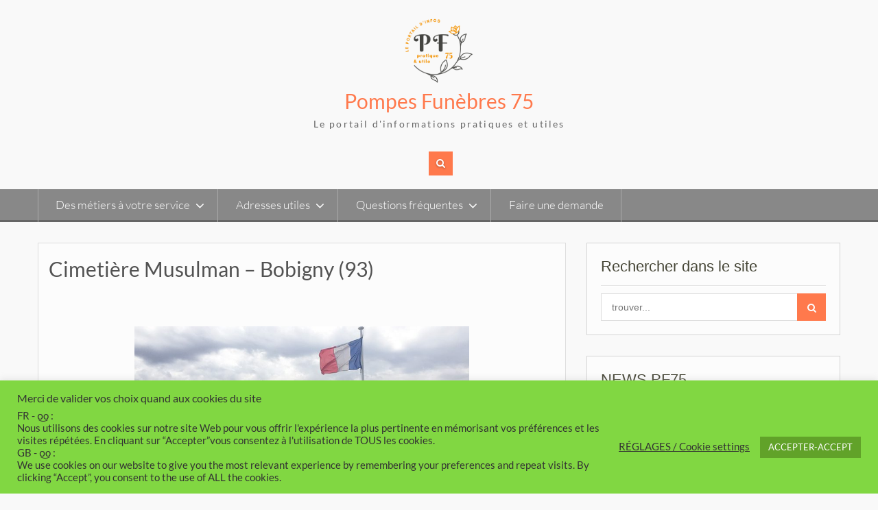

--- FILE ---
content_type: text/html; charset=UTF-8
request_url: https://pompesfunebres75.com/cimetiere-musulman-bobigny-93/
body_size: 71803
content:
<!DOCTYPE html> <html dir="ltr" lang="fr-FR" prefix="og: https://ogp.me/ns#">
<head>
    <meta charset="UTF-8">
    <meta name="viewport" content="width=device-width, initial-scale=1">
    <link rel="profile" href="https://gmpg.org/xfn/11">
    <link rel="pingback" href="https://pompesfunebres75.com/xmlrpc.php">
    
		<!-- All in One SEO 4.9.3 - aioseo.com -->
	<meta name="description" content="Pompes Funèbres 75 vous apporte de nombreuses informations utiles et pratiques : adresse, itinéraire, plan des sépultures de personnalités, portes d&#039;accès..." />
	<meta name="robots" content="max-image-preview:large" />
	<link rel="canonical" href="https://pompesfunebres75.com/cimetiere-musulman-bobigny-93/" />
	<meta name="generator" content="All in One SEO (AIOSEO) 4.9.3" />
		<script type="application/ld+json" class="aioseo-schema">
			{"@context":"https:\/\/schema.org","@graph":[{"@type":"BreadcrumbList","@id":"https:\/\/pompesfunebres75.com\/cimetiere-musulman-bobigny-93\/#breadcrumblist","itemListElement":[{"@type":"ListItem","@id":"https:\/\/pompesfunebres75.com#listItem","position":1,"name":"Accueil","item":"https:\/\/pompesfunebres75.com","nextItem":{"@type":"ListItem","@id":"https:\/\/pompesfunebres75.com\/cimetiere-musulman-bobigny-93\/#listItem","name":"Cimeti\u00e8re Musulman &#8211; Bobigny (93)"}},{"@type":"ListItem","@id":"https:\/\/pompesfunebres75.com\/cimetiere-musulman-bobigny-93\/#listItem","position":2,"name":"Cimeti\u00e8re Musulman &#8211; Bobigny (93)","previousItem":{"@type":"ListItem","@id":"https:\/\/pompesfunebres75.com#listItem","name":"Accueil"}}]},{"@type":"Organization","@id":"https:\/\/pompesfunebres75.com\/#organization","name":"Pompes Fun\u00e8bres 75","description":"Le portail d'informations pratiques et utiles","url":"https:\/\/pompesfunebres75.com\/","logo":{"@type":"ImageObject","url":"https:\/\/pompesfunebres75.com\/wp-content\/uploads\/2020\/03\/favicon-PF75-1.png","@id":"https:\/\/pompesfunebres75.com\/cimetiere-musulman-bobigny-93\/#organizationLogo","width":512,"height":512},"image":{"@id":"https:\/\/pompesfunebres75.com\/cimetiere-musulman-bobigny-93\/#organizationLogo"}},{"@type":"WebPage","@id":"https:\/\/pompesfunebres75.com\/cimetiere-musulman-bobigny-93\/#webpage","url":"https:\/\/pompesfunebres75.com\/cimetiere-musulman-bobigny-93\/","name":"Cimeti\u00e8re Musulman - Bobigny (93) | Pompes Fun\u00e8bres 75","description":"Pompes Fun\u00e8bres 75 vous apporte de nombreuses informations utiles et pratiques : adresse, itin\u00e9raire, plan des s\u00e9pultures de personnalit\u00e9s, portes d'acc\u00e8s...","inLanguage":"fr-FR","isPartOf":{"@id":"https:\/\/pompesfunebres75.com\/#website"},"breadcrumb":{"@id":"https:\/\/pompesfunebres75.com\/cimetiere-musulman-bobigny-93\/#breadcrumblist"},"datePublished":"2019-02-07T07:18:00+02:00","dateModified":"2020-03-23T07:19:20+02:00"},{"@type":"WebSite","@id":"https:\/\/pompesfunebres75.com\/#website","url":"https:\/\/pompesfunebres75.com\/","name":"Pompes Fun\u00e8bres 75","description":"Le portail d'informations pratiques et utiles","inLanguage":"fr-FR","publisher":{"@id":"https:\/\/pompesfunebres75.com\/#organization"}}]}
		</script>
		<!-- All in One SEO -->


<!-- Optimisation des moteurs de recherche par Rank Math - https://rankmath.com/ -->
<title>Cimetière Musulman - Bobigny (93) | Pompes Funèbres 75</title>
<meta name="description" content="Adresse : 180, Chemin des Vignes - 93000 BobignyItinéraire et plan d&#039;accès"/>
<meta name="robots" content="index, follow, max-snippet:-1, max-video-preview:-1, max-image-preview:large"/>
<link rel="canonical" href="https://pompesfunebres75.com/cimetiere-musulman-bobigny-93/" />
<meta property="og:locale" content="fr_FR" />
<meta property="og:type" content="article" />
<meta property="og:title" content="Cimetière Musulman - Bobigny (93) - Pompes Funèbres 75" />
<meta property="og:description" content="Adresse : 180, Chemin des Vignes - 93000 BobignyItinéraire et plan d&#039;accès" />
<meta property="og:url" content="https://pompesfunebres75.com/cimetiere-musulman-bobigny-93/" />
<meta property="og:site_name" content="Pompes Funèbres 75" />
<meta property="og:updated_time" content="2020-03-23T07:19:20+02:00" />
<meta property="og:image" content="https://pompesfunebres75.com/wp-content/uploads/2020/03/93_Bobigny_Cimetière_musulman_Carre_militaire-wikiweb.jpg" />
<meta property="og:image:secure_url" content="https://pompesfunebres75.com/wp-content/uploads/2020/03/93_Bobigny_Cimetière_musulman_Carre_militaire-wikiweb.jpg" />
<meta property="og:image:width" content="800" />
<meta property="og:image:height" content="600" />
<meta property="og:image:alt" content="Cimetière Musulman &#8211; Bobigny (93)" />
<meta property="og:image:type" content="image/jpeg" />
<meta name="twitter:card" content="summary_large_image" />
<meta name="twitter:title" content="Cimetière Musulman - Bobigny (93) - Pompes Funèbres 75" />
<meta name="twitter:description" content="Adresse : 180, Chemin des Vignes - 93000 BobignyItinéraire et plan d&#039;accès" />
<meta name="twitter:image" content="https://pompesfunebres75.com/wp-content/uploads/2020/03/93_Bobigny_Cimetière_musulman_Carre_militaire-wikiweb.jpg" />
<meta name="twitter:label1" content="Temps de lecture" />
<meta name="twitter:data1" content="Moins d’une minute" />
<!-- /Extension Rank Math WordPress SEO -->

<link rel="alternate" type="application/rss+xml" title="Pompes Funèbres 75 &raquo; Flux" href="https://pompesfunebres75.com/feed/" />
<link rel="alternate" type="application/rss+xml" title="Pompes Funèbres 75 &raquo; Flux des commentaires" href="https://pompesfunebres75.com/comments/feed/" />
<script type="text/javascript">
/* <![CDATA[ */
window._wpemojiSettings = {"baseUrl":"https:\/\/s.w.org\/images\/core\/emoji\/15.0.3\/72x72\/","ext":".png","svgUrl":"https:\/\/s.w.org\/images\/core\/emoji\/15.0.3\/svg\/","svgExt":".svg","source":{"concatemoji":"https:\/\/pompesfunebres75.com\/wp-includes\/js\/wp-emoji-release.min.js?ver=6.6.4"}};
/*! This file is auto-generated */
!function(i,n){var o,s,e;function c(e){try{var t={supportTests:e,timestamp:(new Date).valueOf()};sessionStorage.setItem(o,JSON.stringify(t))}catch(e){}}function p(e,t,n){e.clearRect(0,0,e.canvas.width,e.canvas.height),e.fillText(t,0,0);var t=new Uint32Array(e.getImageData(0,0,e.canvas.width,e.canvas.height).data),r=(e.clearRect(0,0,e.canvas.width,e.canvas.height),e.fillText(n,0,0),new Uint32Array(e.getImageData(0,0,e.canvas.width,e.canvas.height).data));return t.every(function(e,t){return e===r[t]})}function u(e,t,n){switch(t){case"flag":return n(e,"\ud83c\udff3\ufe0f\u200d\u26a7\ufe0f","\ud83c\udff3\ufe0f\u200b\u26a7\ufe0f")?!1:!n(e,"\ud83c\uddfa\ud83c\uddf3","\ud83c\uddfa\u200b\ud83c\uddf3")&&!n(e,"\ud83c\udff4\udb40\udc67\udb40\udc62\udb40\udc65\udb40\udc6e\udb40\udc67\udb40\udc7f","\ud83c\udff4\u200b\udb40\udc67\u200b\udb40\udc62\u200b\udb40\udc65\u200b\udb40\udc6e\u200b\udb40\udc67\u200b\udb40\udc7f");case"emoji":return!n(e,"\ud83d\udc26\u200d\u2b1b","\ud83d\udc26\u200b\u2b1b")}return!1}function f(e,t,n){var r="undefined"!=typeof WorkerGlobalScope&&self instanceof WorkerGlobalScope?new OffscreenCanvas(300,150):i.createElement("canvas"),a=r.getContext("2d",{willReadFrequently:!0}),o=(a.textBaseline="top",a.font="600 32px Arial",{});return e.forEach(function(e){o[e]=t(a,e,n)}),o}function t(e){var t=i.createElement("script");t.src=e,t.defer=!0,i.head.appendChild(t)}"undefined"!=typeof Promise&&(o="wpEmojiSettingsSupports",s=["flag","emoji"],n.supports={everything:!0,everythingExceptFlag:!0},e=new Promise(function(e){i.addEventListener("DOMContentLoaded",e,{once:!0})}),new Promise(function(t){var n=function(){try{var e=JSON.parse(sessionStorage.getItem(o));if("object"==typeof e&&"number"==typeof e.timestamp&&(new Date).valueOf()<e.timestamp+604800&&"object"==typeof e.supportTests)return e.supportTests}catch(e){}return null}();if(!n){if("undefined"!=typeof Worker&&"undefined"!=typeof OffscreenCanvas&&"undefined"!=typeof URL&&URL.createObjectURL&&"undefined"!=typeof Blob)try{var e="postMessage("+f.toString()+"("+[JSON.stringify(s),u.toString(),p.toString()].join(",")+"));",r=new Blob([e],{type:"text/javascript"}),a=new Worker(URL.createObjectURL(r),{name:"wpTestEmojiSupports"});return void(a.onmessage=function(e){c(n=e.data),a.terminate(),t(n)})}catch(e){}c(n=f(s,u,p))}t(n)}).then(function(e){for(var t in e)n.supports[t]=e[t],n.supports.everything=n.supports.everything&&n.supports[t],"flag"!==t&&(n.supports.everythingExceptFlag=n.supports.everythingExceptFlag&&n.supports[t]);n.supports.everythingExceptFlag=n.supports.everythingExceptFlag&&!n.supports.flag,n.DOMReady=!1,n.readyCallback=function(){n.DOMReady=!0}}).then(function(){return e}).then(function(){var e;n.supports.everything||(n.readyCallback(),(e=n.source||{}).concatemoji?t(e.concatemoji):e.wpemoji&&e.twemoji&&(t(e.twemoji),t(e.wpemoji)))}))}((window,document),window._wpemojiSettings);
/* ]]> */
</script>

<style id='wp-emoji-styles-inline-css' type='text/css'>

	img.wp-smiley, img.emoji {
		display: inline !important;
		border: none !important;
		box-shadow: none !important;
		height: 1em !important;
		width: 1em !important;
		margin: 0 0.07em !important;
		vertical-align: -0.1em !important;
		background: none !important;
		padding: 0 !important;
	}
</style>
<link rel='stylesheet' id='wp-block-library-css' href='https://pompesfunebres75.com/wp-includes/css/dist/block-library/style.min.css?ver=6.6.4' type='text/css' media='all' />
<style id='wp-block-library-theme-inline-css' type='text/css'>
.wp-block-audio :where(figcaption){color:#555;font-size:13px;text-align:center}.is-dark-theme .wp-block-audio :where(figcaption){color:#ffffffa6}.wp-block-audio{margin:0 0 1em}.wp-block-code{border:1px solid #ccc;border-radius:4px;font-family:Menlo,Consolas,monaco,monospace;padding:.8em 1em}.wp-block-embed :where(figcaption){color:#555;font-size:13px;text-align:center}.is-dark-theme .wp-block-embed :where(figcaption){color:#ffffffa6}.wp-block-embed{margin:0 0 1em}.blocks-gallery-caption{color:#555;font-size:13px;text-align:center}.is-dark-theme .blocks-gallery-caption{color:#ffffffa6}:root :where(.wp-block-image figcaption){color:#555;font-size:13px;text-align:center}.is-dark-theme :root :where(.wp-block-image figcaption){color:#ffffffa6}.wp-block-image{margin:0 0 1em}.wp-block-pullquote{border-bottom:4px solid;border-top:4px solid;color:currentColor;margin-bottom:1.75em}.wp-block-pullquote cite,.wp-block-pullquote footer,.wp-block-pullquote__citation{color:currentColor;font-size:.8125em;font-style:normal;text-transform:uppercase}.wp-block-quote{border-left:.25em solid;margin:0 0 1.75em;padding-left:1em}.wp-block-quote cite,.wp-block-quote footer{color:currentColor;font-size:.8125em;font-style:normal;position:relative}.wp-block-quote.has-text-align-right{border-left:none;border-right:.25em solid;padding-left:0;padding-right:1em}.wp-block-quote.has-text-align-center{border:none;padding-left:0}.wp-block-quote.is-large,.wp-block-quote.is-style-large,.wp-block-quote.is-style-plain{border:none}.wp-block-search .wp-block-search__label{font-weight:700}.wp-block-search__button{border:1px solid #ccc;padding:.375em .625em}:where(.wp-block-group.has-background){padding:1.25em 2.375em}.wp-block-separator.has-css-opacity{opacity:.4}.wp-block-separator{border:none;border-bottom:2px solid;margin-left:auto;margin-right:auto}.wp-block-separator.has-alpha-channel-opacity{opacity:1}.wp-block-separator:not(.is-style-wide):not(.is-style-dots){width:100px}.wp-block-separator.has-background:not(.is-style-dots){border-bottom:none;height:1px}.wp-block-separator.has-background:not(.is-style-wide):not(.is-style-dots){height:2px}.wp-block-table{margin:0 0 1em}.wp-block-table td,.wp-block-table th{word-break:normal}.wp-block-table :where(figcaption){color:#555;font-size:13px;text-align:center}.is-dark-theme .wp-block-table :where(figcaption){color:#ffffffa6}.wp-block-video :where(figcaption){color:#555;font-size:13px;text-align:center}.is-dark-theme .wp-block-video :where(figcaption){color:#ffffffa6}.wp-block-video{margin:0 0 1em}:root :where(.wp-block-template-part.has-background){margin-bottom:0;margin-top:0;padding:1.25em 2.375em}
</style>
<link rel='stylesheet' id='aioseo/css/src/vue/standalone/blocks/table-of-contents/global.scss-css' href='https://pompesfunebres75.com/wp-content/plugins/all-in-one-seo-pack/dist/Lite/assets/css/table-of-contents/global.e90f6d47.css?ver=4.9.3' type='text/css' media='all' />
<link rel='stylesheet' id='mediaelement-css' href='https://pompesfunebres75.com/wp-includes/js/mediaelement/mediaelementplayer-legacy.min.css?ver=4.2.17' type='text/css' media='all' />
<link rel='stylesheet' id='wp-mediaelement-css' href='https://pompesfunebres75.com/wp-includes/js/mediaelement/wp-mediaelement.min.css?ver=6.6.4' type='text/css' media='all' />
<style id='jetpack-sharing-buttons-style-inline-css' type='text/css'>
.jetpack-sharing-buttons__services-list{display:flex;flex-direction:row;flex-wrap:wrap;gap:0;list-style-type:none;margin:5px;padding:0}.jetpack-sharing-buttons__services-list.has-small-icon-size{font-size:12px}.jetpack-sharing-buttons__services-list.has-normal-icon-size{font-size:16px}.jetpack-sharing-buttons__services-list.has-large-icon-size{font-size:24px}.jetpack-sharing-buttons__services-list.has-huge-icon-size{font-size:36px}@media print{.jetpack-sharing-buttons__services-list{display:none!important}}.editor-styles-wrapper .wp-block-jetpack-sharing-buttons{gap:0;padding-inline-start:0}ul.jetpack-sharing-buttons__services-list.has-background{padding:1.25em 2.375em}
</style>
<style id='classic-theme-styles-inline-css' type='text/css'>
/*! This file is auto-generated */
.wp-block-button__link{color:#fff;background-color:#32373c;border-radius:9999px;box-shadow:none;text-decoration:none;padding:calc(.667em + 2px) calc(1.333em + 2px);font-size:1.125em}.wp-block-file__button{background:#32373c;color:#fff;text-decoration:none}
</style>
<style id='global-styles-inline-css' type='text/css'>
:root{--wp--preset--aspect-ratio--square: 1;--wp--preset--aspect-ratio--4-3: 4/3;--wp--preset--aspect-ratio--3-4: 3/4;--wp--preset--aspect-ratio--3-2: 3/2;--wp--preset--aspect-ratio--2-3: 2/3;--wp--preset--aspect-ratio--16-9: 16/9;--wp--preset--aspect-ratio--9-16: 9/16;--wp--preset--color--black: #111111;--wp--preset--color--cyan-bluish-gray: #abb8c3;--wp--preset--color--white: #ffffff;--wp--preset--color--pale-pink: #f78da7;--wp--preset--color--vivid-red: #cf2e2e;--wp--preset--color--luminous-vivid-orange: #ff6900;--wp--preset--color--luminous-vivid-amber: #fcb900;--wp--preset--color--light-green-cyan: #7bdcb5;--wp--preset--color--vivid-green-cyan: #00d084;--wp--preset--color--pale-cyan-blue: #8ed1fc;--wp--preset--color--vivid-cyan-blue: #0693e3;--wp--preset--color--vivid-purple: #9b51e0;--wp--preset--color--gray: #f4f4f4;--wp--preset--color--blue: #21759b;--wp--preset--color--orange: #ff794c;--wp--preset--gradient--vivid-cyan-blue-to-vivid-purple: linear-gradient(135deg,rgba(6,147,227,1) 0%,rgb(155,81,224) 100%);--wp--preset--gradient--light-green-cyan-to-vivid-green-cyan: linear-gradient(135deg,rgb(122,220,180) 0%,rgb(0,208,130) 100%);--wp--preset--gradient--luminous-vivid-amber-to-luminous-vivid-orange: linear-gradient(135deg,rgba(252,185,0,1) 0%,rgba(255,105,0,1) 100%);--wp--preset--gradient--luminous-vivid-orange-to-vivid-red: linear-gradient(135deg,rgba(255,105,0,1) 0%,rgb(207,46,46) 100%);--wp--preset--gradient--very-light-gray-to-cyan-bluish-gray: linear-gradient(135deg,rgb(238,238,238) 0%,rgb(169,184,195) 100%);--wp--preset--gradient--cool-to-warm-spectrum: linear-gradient(135deg,rgb(74,234,220) 0%,rgb(151,120,209) 20%,rgb(207,42,186) 40%,rgb(238,44,130) 60%,rgb(251,105,98) 80%,rgb(254,248,76) 100%);--wp--preset--gradient--blush-light-purple: linear-gradient(135deg,rgb(255,206,236) 0%,rgb(152,150,240) 100%);--wp--preset--gradient--blush-bordeaux: linear-gradient(135deg,rgb(254,205,165) 0%,rgb(254,45,45) 50%,rgb(107,0,62) 100%);--wp--preset--gradient--luminous-dusk: linear-gradient(135deg,rgb(255,203,112) 0%,rgb(199,81,192) 50%,rgb(65,88,208) 100%);--wp--preset--gradient--pale-ocean: linear-gradient(135deg,rgb(255,245,203) 0%,rgb(182,227,212) 50%,rgb(51,167,181) 100%);--wp--preset--gradient--electric-grass: linear-gradient(135deg,rgb(202,248,128) 0%,rgb(113,206,126) 100%);--wp--preset--gradient--midnight: linear-gradient(135deg,rgb(2,3,129) 0%,rgb(40,116,252) 100%);--wp--preset--font-size--small: 14px;--wp--preset--font-size--medium: 20px;--wp--preset--font-size--large: 42px;--wp--preset--font-size--x-large: 42px;--wp--preset--font-size--normal: 18px;--wp--preset--font-size--huge: 54px;--wp--preset--spacing--20: 0.44rem;--wp--preset--spacing--30: 0.67rem;--wp--preset--spacing--40: 1rem;--wp--preset--spacing--50: 1.5rem;--wp--preset--spacing--60: 2.25rem;--wp--preset--spacing--70: 3.38rem;--wp--preset--spacing--80: 5.06rem;--wp--preset--shadow--natural: 6px 6px 9px rgba(0, 0, 0, 0.2);--wp--preset--shadow--deep: 12px 12px 50px rgba(0, 0, 0, 0.4);--wp--preset--shadow--sharp: 6px 6px 0px rgba(0, 0, 0, 0.2);--wp--preset--shadow--outlined: 6px 6px 0px -3px rgba(255, 255, 255, 1), 6px 6px rgba(0, 0, 0, 1);--wp--preset--shadow--crisp: 6px 6px 0px rgba(0, 0, 0, 1);}:where(.is-layout-flex){gap: 0.5em;}:where(.is-layout-grid){gap: 0.5em;}body .is-layout-flex{display: flex;}.is-layout-flex{flex-wrap: wrap;align-items: center;}.is-layout-flex > :is(*, div){margin: 0;}body .is-layout-grid{display: grid;}.is-layout-grid > :is(*, div){margin: 0;}:where(.wp-block-columns.is-layout-flex){gap: 2em;}:where(.wp-block-columns.is-layout-grid){gap: 2em;}:where(.wp-block-post-template.is-layout-flex){gap: 1.25em;}:where(.wp-block-post-template.is-layout-grid){gap: 1.25em;}.has-black-color{color: var(--wp--preset--color--black) !important;}.has-cyan-bluish-gray-color{color: var(--wp--preset--color--cyan-bluish-gray) !important;}.has-white-color{color: var(--wp--preset--color--white) !important;}.has-pale-pink-color{color: var(--wp--preset--color--pale-pink) !important;}.has-vivid-red-color{color: var(--wp--preset--color--vivid-red) !important;}.has-luminous-vivid-orange-color{color: var(--wp--preset--color--luminous-vivid-orange) !important;}.has-luminous-vivid-amber-color{color: var(--wp--preset--color--luminous-vivid-amber) !important;}.has-light-green-cyan-color{color: var(--wp--preset--color--light-green-cyan) !important;}.has-vivid-green-cyan-color{color: var(--wp--preset--color--vivid-green-cyan) !important;}.has-pale-cyan-blue-color{color: var(--wp--preset--color--pale-cyan-blue) !important;}.has-vivid-cyan-blue-color{color: var(--wp--preset--color--vivid-cyan-blue) !important;}.has-vivid-purple-color{color: var(--wp--preset--color--vivid-purple) !important;}.has-black-background-color{background-color: var(--wp--preset--color--black) !important;}.has-cyan-bluish-gray-background-color{background-color: var(--wp--preset--color--cyan-bluish-gray) !important;}.has-white-background-color{background-color: var(--wp--preset--color--white) !important;}.has-pale-pink-background-color{background-color: var(--wp--preset--color--pale-pink) !important;}.has-vivid-red-background-color{background-color: var(--wp--preset--color--vivid-red) !important;}.has-luminous-vivid-orange-background-color{background-color: var(--wp--preset--color--luminous-vivid-orange) !important;}.has-luminous-vivid-amber-background-color{background-color: var(--wp--preset--color--luminous-vivid-amber) !important;}.has-light-green-cyan-background-color{background-color: var(--wp--preset--color--light-green-cyan) !important;}.has-vivid-green-cyan-background-color{background-color: var(--wp--preset--color--vivid-green-cyan) !important;}.has-pale-cyan-blue-background-color{background-color: var(--wp--preset--color--pale-cyan-blue) !important;}.has-vivid-cyan-blue-background-color{background-color: var(--wp--preset--color--vivid-cyan-blue) !important;}.has-vivid-purple-background-color{background-color: var(--wp--preset--color--vivid-purple) !important;}.has-black-border-color{border-color: var(--wp--preset--color--black) !important;}.has-cyan-bluish-gray-border-color{border-color: var(--wp--preset--color--cyan-bluish-gray) !important;}.has-white-border-color{border-color: var(--wp--preset--color--white) !important;}.has-pale-pink-border-color{border-color: var(--wp--preset--color--pale-pink) !important;}.has-vivid-red-border-color{border-color: var(--wp--preset--color--vivid-red) !important;}.has-luminous-vivid-orange-border-color{border-color: var(--wp--preset--color--luminous-vivid-orange) !important;}.has-luminous-vivid-amber-border-color{border-color: var(--wp--preset--color--luminous-vivid-amber) !important;}.has-light-green-cyan-border-color{border-color: var(--wp--preset--color--light-green-cyan) !important;}.has-vivid-green-cyan-border-color{border-color: var(--wp--preset--color--vivid-green-cyan) !important;}.has-pale-cyan-blue-border-color{border-color: var(--wp--preset--color--pale-cyan-blue) !important;}.has-vivid-cyan-blue-border-color{border-color: var(--wp--preset--color--vivid-cyan-blue) !important;}.has-vivid-purple-border-color{border-color: var(--wp--preset--color--vivid-purple) !important;}.has-vivid-cyan-blue-to-vivid-purple-gradient-background{background: var(--wp--preset--gradient--vivid-cyan-blue-to-vivid-purple) !important;}.has-light-green-cyan-to-vivid-green-cyan-gradient-background{background: var(--wp--preset--gradient--light-green-cyan-to-vivid-green-cyan) !important;}.has-luminous-vivid-amber-to-luminous-vivid-orange-gradient-background{background: var(--wp--preset--gradient--luminous-vivid-amber-to-luminous-vivid-orange) !important;}.has-luminous-vivid-orange-to-vivid-red-gradient-background{background: var(--wp--preset--gradient--luminous-vivid-orange-to-vivid-red) !important;}.has-very-light-gray-to-cyan-bluish-gray-gradient-background{background: var(--wp--preset--gradient--very-light-gray-to-cyan-bluish-gray) !important;}.has-cool-to-warm-spectrum-gradient-background{background: var(--wp--preset--gradient--cool-to-warm-spectrum) !important;}.has-blush-light-purple-gradient-background{background: var(--wp--preset--gradient--blush-light-purple) !important;}.has-blush-bordeaux-gradient-background{background: var(--wp--preset--gradient--blush-bordeaux) !important;}.has-luminous-dusk-gradient-background{background: var(--wp--preset--gradient--luminous-dusk) !important;}.has-pale-ocean-gradient-background{background: var(--wp--preset--gradient--pale-ocean) !important;}.has-electric-grass-gradient-background{background: var(--wp--preset--gradient--electric-grass) !important;}.has-midnight-gradient-background{background: var(--wp--preset--gradient--midnight) !important;}.has-small-font-size{font-size: var(--wp--preset--font-size--small) !important;}.has-medium-font-size{font-size: var(--wp--preset--font-size--medium) !important;}.has-large-font-size{font-size: var(--wp--preset--font-size--large) !important;}.has-x-large-font-size{font-size: var(--wp--preset--font-size--x-large) !important;}
:where(.wp-block-post-template.is-layout-flex){gap: 1.25em;}:where(.wp-block-post-template.is-layout-grid){gap: 1.25em;}
:where(.wp-block-columns.is-layout-flex){gap: 2em;}:where(.wp-block-columns.is-layout-grid){gap: 2em;}
:root :where(.wp-block-pullquote){font-size: 1.5em;line-height: 1.6;}
</style>
<link rel='stylesheet' id='contact-form-7-css' href='https://pompesfunebres75.com/wp-content/plugins/contact-form-7/includes/css/styles.css?ver=6.0.6' type='text/css' media='all' />
<link rel='stylesheet' id='cookie-law-info-css' href='https://pompesfunebres75.com/wp-content/plugins/cookie-law-info/legacy/public/css/cookie-law-info-public.css?ver=3.2.5' type='text/css' media='all' />
<link rel='stylesheet' id='cookie-law-info-gdpr-css' href='https://pompesfunebres75.com/wp-content/plugins/cookie-law-info/legacy/public/css/cookie-law-info-gdpr.css?ver=3.2.5' type='text/css' media='all' />
<link rel='stylesheet' id='wen-associate-bootstrap-css' href='https://pompesfunebres75.com/wp-content/themes/wen-associate/assets/css/bootstrap.min.css?ver=3.3.4' type='text/css' media='all' />
<link rel='stylesheet' id='wen-associate-fontawesome-css' href='https://pompesfunebres75.com/wp-content/themes/wen-associate/third-party/font-awesome/css/font-awesome.min.css?ver=4.7.0' type='text/css' media='all' />
<link rel='stylesheet' id='wen-associate-google-fonts-lato-css' href='https://pompesfunebres75.com/wp-content/fonts/797520738a95c32e04584f3f595ea6bd.css?ver=6.6.4' type='text/css' media='all' />
<link rel='stylesheet' id='wen-associate-style-css' href='https://pompesfunebres75.com/wp-content/themes/wen-associate/style.css?ver=2.3.2' type='text/css' media='all' />
<link rel='stylesheet' id='wen-associate-responsive-css' href='https://pompesfunebres75.com/wp-content/themes/wen-associate/assets/css/responsive.min.css?ver=1.7.0' type='text/css' media='all' />
<link rel='stylesheet' id='wen-associate-mmenu-style-css' href='https://pompesfunebres75.com/wp-content/themes/wen-associate/third-party/mmenu/css/jquery.mmenu.min.css?ver=4.7.5' type='text/css' media='all' />
<link rel='stylesheet' id='wen-associate-block-style-css' href='https://pompesfunebres75.com/wp-content/themes/wen-associate/css/blocks.css?ver=20240204-181303' type='text/css' media='all' />
<link rel='stylesheet' id='cf7cf-style-css' href='https://pompesfunebres75.com/wp-content/plugins/cf7-conditional-fields/style.css?ver=2.4.14' type='text/css' media='all' />
<script type="text/javascript" src="https://pompesfunebres75.com/wp-includes/js/jquery/jquery.min.js?ver=3.7.1" id="jquery-core-js"></script>
<script type="text/javascript" src="https://pompesfunebres75.com/wp-includes/js/jquery/jquery-migrate.min.js?ver=3.4.1" id="jquery-migrate-js"></script>
<script type="text/javascript" id="cookie-law-info-js-extra">
/* <![CDATA[ */
var Cli_Data = {"nn_cookie_ids":[],"cookielist":[],"non_necessary_cookies":[],"ccpaEnabled":"","ccpaRegionBased":"","ccpaBarEnabled":"","strictlyEnabled":["necessary","obligatoire"],"ccpaType":"gdpr","js_blocking":"1","custom_integration":"","triggerDomRefresh":"","secure_cookies":""};
var cli_cookiebar_settings = {"animate_speed_hide":"500","animate_speed_show":"500","background":"#81d742","border":"#b1a6a6c2","border_on":"","button_1_button_colour":"#61a229","button_1_button_hover":"#4e8221","button_1_link_colour":"#fff","button_1_as_button":"1","button_1_new_win":"","button_2_button_colour":"#333","button_2_button_hover":"#292929","button_2_link_colour":"#444","button_2_as_button":"","button_2_hidebar":"","button_3_button_colour":"#3566bb","button_3_button_hover":"#2a5296","button_3_link_colour":"#fff","button_3_as_button":"1","button_3_new_win":"","button_4_button_colour":"#000","button_4_button_hover":"#000000","button_4_link_colour":"#333333","button_4_as_button":"","button_7_button_colour":"#61a229","button_7_button_hover":"#4e8221","button_7_link_colour":"#fff","button_7_as_button":"1","button_7_new_win":"","font_family":"inherit","header_fix":"","notify_animate_hide":"1","notify_animate_show":"1","notify_div_id":"#cookie-law-info-bar","notify_position_horizontal":"right","notify_position_vertical":"bottom","scroll_close":"","scroll_close_reload":"","accept_close_reload":"","reject_close_reload":"","showagain_tab":"","showagain_background":"#fff","showagain_border":"#000","showagain_div_id":"#cookie-law-info-again","showagain_x_position":"100px","text":"#333333","show_once_yn":"1","show_once":"80000","logging_on":"","as_popup":"","popup_overlay":"1","bar_heading_text":"Merci de valider vos choix quand aux cookies du site","cookie_bar_as":"banner","popup_showagain_position":"bottom-right","widget_position":"left"};
var log_object = {"ajax_url":"https:\/\/pompesfunebres75.com\/wp-admin\/admin-ajax.php"};
/* ]]> */
</script>
<script type="text/javascript" src="https://pompesfunebres75.com/wp-content/plugins/cookie-law-info/legacy/public/js/cookie-law-info-public.js?ver=3.2.5" id="cookie-law-info-js"></script>
<!--[if lt IE 9]>
<script type="text/javascript" src="https://pompesfunebres75.com/wp-content/themes/wen-associate/assets/js/html5shiv.min.js?ver=6.6.4" id="wen-associate-html5-js"></script>
<![endif]-->
<!--[if lt IE 9]>
<script type="text/javascript" src="https://pompesfunebres75.com/wp-content/themes/wen-associate/assets/js/respond.min.js?ver=6.6.4" id="wen-associate-respond-js"></script>
<![endif]-->
<link rel="https://api.w.org/" href="https://pompesfunebres75.com/wp-json/" /><link rel="alternate" title="JSON" type="application/json" href="https://pompesfunebres75.com/wp-json/wp/v2/pages/310" /><link rel="EditURI" type="application/rsd+xml" title="RSD" href="https://pompesfunebres75.com/xmlrpc.php?rsd" />
<meta name="generator" content="WordPress 6.6.4" />
<link rel='shortlink' href='https://pompesfunebres75.com/?p=310' />
<link rel="alternate" title="oEmbed (JSON)" type="application/json+oembed" href="https://pompesfunebres75.com/wp-json/oembed/1.0/embed?url=https%3A%2F%2Fpompesfunebres75.com%2Fcimetiere-musulman-bobigny-93%2F" />
<link rel="alternate" title="oEmbed (XML)" type="text/xml+oembed" href="https://pompesfunebres75.com/wp-json/oembed/1.0/embed?url=https%3A%2F%2Fpompesfunebres75.com%2Fcimetiere-musulman-bobigny-93%2F&#038;format=xml" />
<!-- Analytics by WP Statistics - https://wp-statistics.com -->
<link rel="icon" href="https://pompesfunebres75.com/wp-content/uploads/2020/03/cropped-favicon-PF75-1-32x32.png" sizes="32x32" />
<link rel="icon" href="https://pompesfunebres75.com/wp-content/uploads/2020/03/cropped-favicon-PF75-1-192x192.png" sizes="192x192" />
<link rel="apple-touch-icon" href="https://pompesfunebres75.com/wp-content/uploads/2020/03/cropped-favicon-PF75-1-180x180.png" />
<meta name="msapplication-TileImage" content="https://pompesfunebres75.com/wp-content/uploads/2020/03/cropped-favicon-PF75-1-270x270.png" />
</head>

<body data-rsssl=1 class="page-template-default page page-id-310 wp-custom-logo wp-embed-responsive site-layout-fluid header-layout-1 global-layout-right-sidebar">

        <div id="page" class="hfeed site container-fluid">
        <a class="skip-link screen-reader-text" href="#content">Skip to content</a>    <a href="#mob-menu" id="mobile-trigger"><i class="fa fa-bars"></i></a>
      <div id="mob-menu">
          <ul id="menu-principal" class="menu"><li id="menu-item-25" class="menu-item menu-item-type-post_type menu-item-object-page menu-item-home menu-item-has-children menu-item-25"><a href="https://pompesfunebres75.com/">Des métiers à votre service</a>
<ul class="sub-menu">
	<li id="menu-item-57" class="menu-item menu-item-type-post_type menu-item-object-page menu-item-57"><a href="https://pompesfunebres75.com/metiers-fonctions/">Métiers, fonctions</a></li>
	<li id="menu-item-54" class="menu-item menu-item-type-post_type menu-item-object-page menu-item-54"><a href="https://pompesfunebres75.com/lorganisation-dobseques/">L’organisation d’obsèques</a></li>
	<li id="menu-item-807" class="menu-item menu-item-type-post_type menu-item-object-page menu-item-807"><a href="https://pompesfunebres75.com/la-prevoyance/">La prévoyance</a></li>
	<li id="menu-item-998" class="menu-item menu-item-type-post_type menu-item-object-page menu-item-998"><a href="https://pompesfunebres75.com/monuments-et-marbrerie/">Monuments et marbrerie</a></li>
</ul>
</li>
<li id="menu-item-30" class="menu-item menu-item-type-post_type menu-item-object-page menu-item-has-children menu-item-30"><a href="https://pompesfunebres75.com/adresses-utiles/">Adresses utiles</a>
<ul class="sub-menu">
	<li id="menu-item-475" class="menu-item menu-item-type-post_type menu-item-object-page menu-item-475"><a href="https://pompesfunebres75.com/funerarium/">Funérarium</a></li>
	<li id="menu-item-576" class="menu-item menu-item-type-post_type menu-item-object-page menu-item-576"><a href="https://pompesfunebres75.com/crematorium/">Crématorium</a></li>
	<li id="menu-item-27" class="menu-item menu-item-type-post_type menu-item-object-page menu-item-27"><a href="https://pompesfunebres75.com/lieux-de-culte-parisiens/">Lieux de culte parisiens</a></li>
	<li id="menu-item-26" class="menu-item menu-item-type-post_type menu-item-object-page menu-item-26"><a href="https://pompesfunebres75.com/cimetieres-parisiens/">Cimetières Parisiens</a></li>
</ul>
</li>
<li id="menu-item-36" class="menu-item menu-item-type-post_type menu-item-object-page menu-item-has-children menu-item-36"><a href="https://pompesfunebres75.com/questions-frequentes/">Questions fréquentes</a>
<ul class="sub-menu">
	<li id="menu-item-703" class="menu-item menu-item-type-post_type menu-item-object-page menu-item-703"><a href="https://pompesfunebres75.com/point-sur-les-monuments-funeraires/">Point sur les monuments funéraires</a></li>
	<li id="menu-item-697" class="menu-item menu-item-type-post_type menu-item-object-page menu-item-697"><a href="https://pompesfunebres75.com/vous-avez-dit-articles-funeraires/">Vous avez dit : articles funéraires ?</a></li>
	<li id="menu-item-715" class="menu-item menu-item-type-post_type menu-item-object-page menu-item-715"><a href="https://pompesfunebres75.com/le-rapatriement-de-corps/">Le rapatriement de corps</a></li>
</ul>
</li>
<li id="menu-item-60" class="menu-item menu-item-type-post_type menu-item-object-page menu-item-60"><a href="https://pompesfunebres75.com/faire-une-demande/">Faire une demande</a></li>
</ul>      </div><!-- #mob-menu -->

    
  <header id="masthead" class="site-header" role="banner"><div class="container">        <div class="site-branding">

      	      		<a href="https://pompesfunebres75.com/" class="custom-logo-link" rel="home"><img width="512" height="512" src="https://pompesfunebres75.com/wp-content/uploads/2020/03/favicon-PF75-1.png" class="custom-logo" alt="Pompes Funèbres 75" decoding="async" fetchpriority="high" srcset="https://pompesfunebres75.com/wp-content/uploads/2020/03/favicon-PF75-1.png 512w, https://pompesfunebres75.com/wp-content/uploads/2020/03/favicon-PF75-1-300x300.png 300w, https://pompesfunebres75.com/wp-content/uploads/2020/03/favicon-PF75-1-150x150.png 150w" sizes="(max-width: 512px) 100vw, 512px" /></a>      	
                  <h1 class="site-title"><a href="https://pompesfunebres75.com/" rel="home">
	      Pompes Funèbres 75      </a></h1>
	                       <h2 class="site-description">Le portail d&#039;informations pratiques et utiles</h2>
           </div><!-- .site-branding -->

        
      <aside class="sidebar-header-right">

        
        
          <div class="search-btn-wrap"><a href="#" id="btn-search-icon"><i class="fa fa-search"></i></a></div><!-- .search-btn-wrap -->
          <div id="header-search-form">
            <form role="search" method="get" id="searchform" class="searchform" action="https://pompesfunebres75.com/">
    <label class="screen-reader-text" for="s">Search for:</label>
        <input type="text" value="" name="s" id="s"  placeholder="trouver..."  class="search-field" />
    <input type="submit" id="searchsubmit" value="&#xf002;" class="search-submit"/>
</form>
          </div><!-- #header-search-form -->

              </aside><!-- .sidebar-header-right -->

    
      </div><!-- .container --></header><!-- #masthead -->    <div id="site-navigation" role="navigation">
      <div class="container">

        <nav class="main-navigation"><ul id="menu-principal-1" class="menu"><li class="menu-item menu-item-type-post_type menu-item-object-page menu-item-home menu-item-has-children menu-item-25"><a href="https://pompesfunebres75.com/">Des métiers à votre service</a>
<ul class="sub-menu">
	<li class="menu-item menu-item-type-post_type menu-item-object-page menu-item-57"><a href="https://pompesfunebres75.com/metiers-fonctions/">Métiers, fonctions</a></li>
	<li class="menu-item menu-item-type-post_type menu-item-object-page menu-item-54"><a href="https://pompesfunebres75.com/lorganisation-dobseques/">L’organisation d’obsèques</a></li>
	<li class="menu-item menu-item-type-post_type menu-item-object-page menu-item-807"><a href="https://pompesfunebres75.com/la-prevoyance/">La prévoyance</a></li>
	<li class="menu-item menu-item-type-post_type menu-item-object-page menu-item-998"><a href="https://pompesfunebres75.com/monuments-et-marbrerie/">Monuments et marbrerie</a></li>
</ul>
</li>
<li class="menu-item menu-item-type-post_type menu-item-object-page menu-item-has-children menu-item-30"><a href="https://pompesfunebres75.com/adresses-utiles/">Adresses utiles</a>
<ul class="sub-menu">
	<li class="menu-item menu-item-type-post_type menu-item-object-page menu-item-475"><a href="https://pompesfunebres75.com/funerarium/">Funérarium</a></li>
	<li class="menu-item menu-item-type-post_type menu-item-object-page menu-item-576"><a href="https://pompesfunebres75.com/crematorium/">Crématorium</a></li>
	<li class="menu-item menu-item-type-post_type menu-item-object-page menu-item-27"><a href="https://pompesfunebres75.com/lieux-de-culte-parisiens/">Lieux de culte parisiens</a></li>
	<li class="menu-item menu-item-type-post_type menu-item-object-page menu-item-26"><a href="https://pompesfunebres75.com/cimetieres-parisiens/">Cimetières Parisiens</a></li>
</ul>
</li>
<li class="menu-item menu-item-type-post_type menu-item-object-page menu-item-has-children menu-item-36"><a href="https://pompesfunebres75.com/questions-frequentes/">Questions fréquentes</a>
<ul class="sub-menu">
	<li class="menu-item menu-item-type-post_type menu-item-object-page menu-item-703"><a href="https://pompesfunebres75.com/point-sur-les-monuments-funeraires/">Point sur les monuments funéraires</a></li>
	<li class="menu-item menu-item-type-post_type menu-item-object-page menu-item-697"><a href="https://pompesfunebres75.com/vous-avez-dit-articles-funeraires/">Vous avez dit : articles funéraires ?</a></li>
	<li class="menu-item menu-item-type-post_type menu-item-object-page menu-item-715"><a href="https://pompesfunebres75.com/le-rapatriement-de-corps/">Le rapatriement de corps</a></li>
</ul>
</li>
<li class="menu-item menu-item-type-post_type menu-item-object-page menu-item-60"><a href="https://pompesfunebres75.com/faire-une-demande/">Faire une demande</a></li>
</ul></nav>
      </div><!-- .container -->
    </div><!-- #site-navigation -->
    
  <div id="content" class="site-content"><div class="container"><div class="row">    

	<div id="primary"  class="content-area col-sm-8"  >
		<main id="main" class="site-main" role="main">

			
				
<article id="post-310" class="post-310 page type-page status-publish hentry">
	<header class="entry-header">
		<h2 class="entry-title">Cimetière Musulman &#8211; Bobigny (93)</h2>	</header><!-- .entry-header -->

	<div class="entry-content">
    		
<hr class="wp-block-separator"/>



<div class="wp-block-image"><figure class="aligncenter size-large is-resized"><img decoding="async" src="https://pompesfunebres75.com/wp-content/uploads/2020/03/93_Bobigny_Cimetière_musulman_Carre_militaire-wikiweb.jpg" alt="" class="wp-image-311" width="488" height="366" srcset="https://pompesfunebres75.com/wp-content/uploads/2020/03/93_Bobigny_Cimetière_musulman_Carre_militaire-wikiweb.jpg 800w, https://pompesfunebres75.com/wp-content/uploads/2020/03/93_Bobigny_Cimetière_musulman_Carre_militaire-wikiweb-300x225.jpg 300w, https://pompesfunebres75.com/wp-content/uploads/2020/03/93_Bobigny_Cimetière_musulman_Carre_militaire-wikiweb-768x576.jpg 768w" sizes="(max-width: 488px) 100vw, 488px" /></figure></div>



<hr class="wp-block-separator"/>



<p>Adresse : 180, Chemin des Vignes &#8211; 93000 Bobigny<br><a href="https://goo.gl/maps/Mh8wf86Hz8ENDtTp6" target="_blank" rel="noreferrer noopener" aria-label="Itinéraire et plan d&#039;accès (s’ouvre dans un nouvel onglet)">Itinéraire et plan d&rsquo;accès</a></p>



<p></p>
			</div><!-- .entry-content -->

	<footer class="entry-footer">
			</footer><!-- .entry-footer -->
</article><!-- #post-## -->

				
			
		</main><!-- #main -->
	</div><!-- #primary -->



<div id="sidebar-primary" role="complementary"  class="widget-area sidebar col-sm-4"  >
  
    <aside id="search-2" class="widget widget_search"><h3 class="widget-title">Rechercher dans le site</h3><form role="search" method="get" id="searchform" class="searchform" action="https://pompesfunebres75.com/">
    <label class="screen-reader-text" for="s">Search for:</label>
        <input type="text" value="" name="s" id="s"  placeholder="trouver..."  class="search-field" />
    <input type="submit" id="searchsubmit" value="&#xf002;" class="search-submit"/>
</form>
</aside>
		<aside id="recent-posts-2" class="widget widget_recent_entries">
		<h3 class="widget-title">NEWS PF75</h3>
		<ul>
											<li>
					<a href="https://pompesfunebres75.com/2022/05/06/les-obseques-de-regine-date-et-lieu/">Les obsèques de Régine, date et lieu</a>
									</li>
											<li>
					<a href="https://pompesfunebres75.com/2022/05/02/le-printemps-des-cimetieres/">Le printemps des cimetières</a>
									</li>
											<li>
					<a href="https://pompesfunebres75.com/2022/03/07/deces-de-luc-laventure/">Décès de Luc LAVENTURE</a>
									</li>
											<li>
					<a href="https://pompesfunebres75.com/2021/04/02/covid-episode-3/">COVID : épisode 3 (avril 2021)</a>
									</li>
											<li>
					<a href="https://pompesfunebres75.com/2020/10/31/les-nouvelles-attestations-derogatoires/">Les nouvelles attestations dérogatoires</a>
									</li>
											<li>
					<a href="https://pompesfunebres75.com/2020/10/01/ceremonies-obseques-juliette-greco/">Cérémonies obsèques Juliette Gréco</a>
									</li>
											<li>
					<a href="https://pompesfunebres75.com/2020/09/30/avis-de-deces-paris-septembre-2020/">Avis de décès Paris septembre 2020</a>
									</li>
					</ul>

		</aside><aside id="media_video-2" class="widget widget_media_video"><h3 class="widget-title">COMPRENDRE : symptômes, propagation&#8230;</h3><div style="width:100%;" class="wp-video"><!--[if lt IE 9]><script>document.createElement('video');</script><![endif]-->
<video class="wp-video-shortcode" id="video-310-1" preload="metadata" controls="controls"><source type="video/youtube" src="https://www.youtube.com/watch?v=pYBETWfFYhw&#038;_=1" /><a href="https://www.youtube.com/watch?v=pYBETWfFYhw">https://www.youtube.com/watch?v=pYBETWfFYhw</a></video></div></aside>
  </div><!-- #sidebar-primary -->




  </div><!-- .row --></div><!-- .container --></div><!-- #content -->

  <div  id="footer-widgets" ><div class="container"><div class="row"><div class="col-sm-3 footer-widget-area"><aside id="media_image-2" class="widget widget_media_image"><h3 class="widget-title">La sélection PF75</h3><a href="https://pompesfunebres75.com/pfb-un-etablissement-familial/"><img width="229" height="300" src="https://pompesfunebres75.com/wp-content/uploads/2020/03/PFB-banner2020-320x420-A-229x300.jpg" class="image wp-image-43  attachment-medium size-medium" alt="Pompes Funebres Bertrand" style="max-width: 100%; height: auto;" decoding="async" loading="lazy" srcset="https://pompesfunebres75.com/wp-content/uploads/2020/03/PFB-banner2020-320x420-A-229x300.jpg 229w, https://pompesfunebres75.com/wp-content/uploads/2020/03/PFB-banner2020-320x420-A.jpg 320w" sizes="(max-width: 229px) 100vw, 229px" /></a></aside></div><!-- .footer-widget-area --><div class="col-sm-3 footer-widget-area"><aside id="media_video-4" class="widget widget_media_video"><h3 class="widget-title">Bonnes attitudes, idées fausses !</h3><div style="width:100%;" class="wp-video"><video class="wp-video-shortcode" id="video-310-2" preload="metadata" controls="controls"><source type="video/youtube" src="https://www.youtube.com/watch?v=a6ltqSuR0-M&#038;_=2" /><a href="https://www.youtube.com/watch?v=a6ltqSuR0-M">https://www.youtube.com/watch?v=a6ltqSuR0-M</a></video></div></aside></div><!-- .footer-widget-area --><div class="col-sm-3 footer-widget-area"><aside id="categories-5" class="widget widget_categories"><h3 class="widget-title">Catégorie des news</h3>
			<ul>
					<li class="cat-item cat-item-4"><a href="https://pompesfunebres75.com/category/a-letranger/">A l&#039;étranger</a>
</li>
	<li class="cat-item cat-item-6"><a href="https://pompesfunebres75.com/category/actualites/">Actualités</a>
</li>
	<li class="cat-item cat-item-2"><a href="https://pompesfunebres75.com/category/obseques/">Obsèques</a>
</li>
	<li class="cat-item cat-item-133"><a href="https://pompesfunebres75.com/category/paris/">Paris</a>
</li>
	<li class="cat-item cat-item-1"><a href="https://pompesfunebres75.com/category/pompes-funebres/">Pompes Funèbres</a>
</li>
	<li class="cat-item cat-item-3"><a href="https://pompesfunebres75.com/category/religions/">Religions</a>
</li>
			</ul>

			</aside></div><!-- .footer-widget-area --><div class="col-sm-3 footer-widget-area"><aside id="media_video-3" class="widget widget_media_video"><h3 class="widget-title">Covid-19 : Bien se laver les mains</h3><iframe title="Coronavirus : comment bien se laver les mains" frameborder="0" src="https://geo.dailymotion.com/player.html?video=x7smbcg&" allowfullscreen allow="autoplay; fullscreen; picture-in-picture; web-share"></iframe></aside></div><!-- .footer-widget-area --></div><!-- .row --></div><!-- .container --></div><footer id="colophon" class="site-footer" role="contentinfo" ><div class="container">        <div class="row">

              <div class="col-sm-6">
                        <div id="footer-navigation" class="menu-footer-menu-container"><ul id="menu-footer-menu" class="menu"><li id="menu-item-104" class="menu-item menu-item-type-post_type menu-item-object-page menu-item-privacy-policy menu-item-104"><a rel="privacy-policy" href="https://pompesfunebres75.com/privacy-policy/">Impressum – mentions</a></li>
<li id="menu-item-461" class="menu-item menu-item-type-post_type menu-item-object-page menu-item-461"><a href="https://pompesfunebres75.com/salles-de-presse/">Salle de presse PF75</a></li>
</ul></div>                                <div class="copyright">
              Copyright. Tous droits réservés Pompes Funèbres 75.            </div><!-- .copyright -->
                  </div><!-- .col-sm-6 -->
      
      <div class="col-sm-6 pull-right">

          <div class="site-info">
            <a href="http://wordpress.org/">Powered by WordPress</a>
            <span class="sep"> | </span>
            WEN Associate by <a href="https://wenthemes.com/" rel="designer" target="_blank">WEN Themes</a>          </div><!-- .site-info -->

      </div><!-- .col-sm-6 -->
    </div><!-- .row -->

      </div><!-- .container --></footer><!-- #colophon -->

</div><!-- #page --><a href="#" class="scrollup" id="btn-scrollup"><i class="fa fa-chevron-circle-up"></i></a>

<!--googleoff: all--><div id="cookie-law-info-bar" data-nosnippet="true"><h5 class="cli_messagebar_head">Merci de valider vos choix quand aux cookies du site</h5><span><div class="cli-bar-container cli-style-v2"><div class="cli-bar-message">FR - o͜o :<br />
Nous utilisons des cookies sur notre site Web pour vous offrir l'expérience la plus pertinente en mémorisant vos préférences et les visites répétées. En cliquant sur “Accepter”vous consentez à l'utilisation de TOUS les cookies. <br />
GB - o͜o : <br />
We use cookies on our website to give you the most relevant experience by remembering your preferences and repeat visits. By clicking “Accept”, you consent to the use of ALL the cookies.</div><div class="cli-bar-btn_container"><a role='button' class="cli_settings_button" style="margin:0px 10px 0px 5px">RÉGLAGES / Cookie settings</a><a role='button' data-cli_action="accept" id="cookie_action_close_header" class="medium cli-plugin-button cli-plugin-main-button cookie_action_close_header cli_action_button wt-cli-accept-btn">ACCEPTER-ACCEPT</a></div></div></span></div><div id="cookie-law-info-again" data-nosnippet="true"><span id="cookie_hdr_showagain">Manage consent</span></div><div class="cli-modal" data-nosnippet="true" id="cliSettingsPopup" tabindex="-1" role="dialog" aria-labelledby="cliSettingsPopup" aria-hidden="true">
  <div class="cli-modal-dialog" role="document">
	<div class="cli-modal-content cli-bar-popup">
		  <button type="button" class="cli-modal-close" id="cliModalClose">
			<svg class="" viewBox="0 0 24 24"><path d="M19 6.41l-1.41-1.41-5.59 5.59-5.59-5.59-1.41 1.41 5.59 5.59-5.59 5.59 1.41 1.41 5.59-5.59 5.59 5.59 1.41-1.41-5.59-5.59z"></path><path d="M0 0h24v24h-24z" fill="none"></path></svg>
			<span class="wt-cli-sr-only">Fermer</span>
		  </button>
		  <div class="cli-modal-body">
			<div class="cli-container-fluid cli-tab-container">
	<div class="cli-row">
		<div class="cli-col-12 cli-align-items-stretch cli-px-0">
			<div class="cli-privacy-overview">
				<h4>Privacy Overview</h4>				<div class="cli-privacy-content">
					<div class="cli-privacy-content-text"><img class="alignnone wp-image-120 size-thumbnail" src="https://pompesfunebres75.com/wp-content/uploads/2020/03/cropped-favicon-PF75-1-150x150.png" alt="Pompes funèbres 75 Paris" width="150" height="150" /><br />
<br />
FR - <span class="VIiyi" lang="fr"><span class="JLqJ4b ChMk0b" data-language-for-alternatives="fr" data-language-to-translate-into="auto" data-phrase-index="0">Ce site Web utilise des cookies pour améliorer votre expérience lorsque vous naviguez sur le site Web.</span> <span class="JLqJ4b ChMk0b" data-language-for-alternatives="fr" data-language-to-translate-into="auto" data-phrase-index="1">Parmi ceux-ci, les cookies classés comme nécessaires sont stockés sur votre navigateur car ils sont essentiels au fonctionnement des fonctionnalités de base du site Web.</span> <span class="JLqJ4b ChMk0b" data-language-for-alternatives="fr" data-language-to-translate-into="auto" data-phrase-index="2">Nous utilisons également des cookies tiers qui nous aident à analyser et à comprendre comment vous utilisez ce site Web.</span> <span class="JLqJ4b ChMk0b" data-language-for-alternatives="fr" data-language-to-translate-into="auto" data-phrase-index="3">Ces cookies ne seront stockés dans votre navigateur qu'avec votre consentement.</span> <span class="JLqJ4b ChMk0b" data-language-for-alternatives="fr" data-language-to-translate-into="auto" data-phrase-index="4">Vous avez également la possibilité de désactiver ces cookies.</span> <span class="JLqJ4b ChMk0b" data-language-for-alternatives="fr" data-language-to-translate-into="auto" data-phrase-index="5">Mais la désactivation de certains de ces cookies peut affecter votre expérience de navigation.</span></span><br />
<br />
GB - This website uses cookies to improve your experience while you navigate through the website. Out of these, the cookies that are categorized as necessary are stored on your browser as they are essential for the working of basic functionalities of the website. We also use third-party cookies that help us analyze and understand how you use this website. These cookies will be stored in your browser only with your consent. You also have the option to opt-out of these cookies. But opting out of some of these cookies may affect your browsing experience.</div>
				</div>
				<a class="cli-privacy-readmore" aria-label="Voir plus" role="button" data-readmore-text="Voir plus" data-readless-text="Voir moins"></a>			</div>
		</div>
		<div class="cli-col-12 cli-align-items-stretch cli-px-0 cli-tab-section-container">
												<div class="cli-tab-section">
						<div class="cli-tab-header">
							<a role="button" tabindex="0" class="cli-nav-link cli-settings-mobile" data-target="necessary" data-toggle="cli-toggle-tab">
								Nécessaire / Necessary							</a>
															<div class="wt-cli-necessary-checkbox">
									<input type="checkbox" class="cli-user-preference-checkbox"  id="wt-cli-checkbox-necessary" data-id="checkbox-necessary" checked="checked"  />
									<label class="form-check-label" for="wt-cli-checkbox-necessary">Nécessaire / Necessary</label>
								</div>
								<span class="cli-necessary-caption">Toujours activé</span>
													</div>
						<div class="cli-tab-content">
							<div class="cli-tab-pane cli-fade" data-id="necessary">
								<div class="wt-cli-cookie-description">
									FR - Les cookies nécessaires sont absolument essentiels au bon fonctionnement du site Web. Ces cookies assurent les fonctionnalités de base et les fonctions de sécurité du site Web, de manière anonyme. 
GB - Necessary cookies are absolutely essential for the website to function properly. These cookies ensure basic functionalities and security features of the website, anonymously.
<table class="cookielawinfo-row-cat-table cookielawinfo-winter"><thead><tr><th class="cookielawinfo-column-1">Cookie</th><th class="cookielawinfo-column-3">Durée</th><th class="cookielawinfo-column-4">Description</th></tr></thead><tbody><tr class="cookielawinfo-row"><td class="cookielawinfo-column-1">cookielawinfo-checbox-analytics</td><td class="cookielawinfo-column-3">11 months</td><td class="cookielawinfo-column-4">This cookie is set by GDPR Cookie Consent plugin. The cookie is used to store the user consent for the cookies in the category "Analytics".</td></tr><tr class="cookielawinfo-row"><td class="cookielawinfo-column-1">cookielawinfo-checbox-functional</td><td class="cookielawinfo-column-3">11 months</td><td class="cookielawinfo-column-4">The cookie is set by GDPR cookie consent to record the user consent for the cookies in the category "Functional".</td></tr><tr class="cookielawinfo-row"><td class="cookielawinfo-column-1">cookielawinfo-checbox-others</td><td class="cookielawinfo-column-3">11 months</td><td class="cookielawinfo-column-4">FR - <span class="VIiyi" lang="fr"><span class="JLqJ4b ChMk0b" data-language-for-alternatives="fr" data-language-to-translate-into="auto" data-phrase-index="0">Ce cookie est défini par le plugin RGPD Cookie Consent.</span> <span class="JLqJ4b ChMk0b" data-language-for-alternatives="fr" data-language-to-translate-into="auto" data-phrase-index="1">Le cookie est utilisé pour stocker le consentement de l'utilisateur pour les cookies dans la catégorie "Autre".</span></span>

GB - This cookie is set by GDPR Cookie Consent plugin. The cookie is used to store the user consent for the cookies in the category "Other".</td></tr><tr class="cookielawinfo-row"><td class="cookielawinfo-column-1">cookielawinfo-checkbox-necessary</td><td class="cookielawinfo-column-3">11 months</td><td class="cookielawinfo-column-4"><span class="VIiyi" lang="fr"><span class="JLqJ4b ChMk0b" data-language-for-alternatives="fr" data-language-to-translate-into="auto" data-phrase-index="0">FR - Ce cookie est défini par le plugin RGPD Cookie Consent.</span> <span class="JLqJ4b ChMk0b" data-language-for-alternatives="fr" data-language-to-translate-into="auto" data-phrase-index="1">Les cookies sont utilisés pour stocker le consentement de l'utilisateur pour les cookies dans la catégorie «Nécessaire».</span></span>

GB - This cookie is set by GDPR Cookie Consent plugin. The cookies is used to store the user consent for the cookies in the category "Necessary".</td></tr><tr class="cookielawinfo-row"><td class="cookielawinfo-column-1">cookielawinfo-checkbox-performance</td><td class="cookielawinfo-column-3">11 months</td><td class="cookielawinfo-column-4">FR - <span class="VIiyi" lang="fr"><span class="JLqJ4b ChMk0b" data-language-for-alternatives="fr" data-language-to-translate-into="auto" data-phrase-index="0">Ce cookie est défini par le plugin RGPD Cookie Consent.</span> <span class="JLqJ4b ChMk0b" data-language-for-alternatives="fr" data-language-to-translate-into="auto" data-phrase-index="1">Le cookie est utilisé pour stocker le consentement de l'utilisateur pour les cookies dans la catégorie «Performance».</span></span>

GB - This cookie is set by GDPR Cookie Consent plugin. The cookie is used to store the user consent for the cookies in the category "Performance".</td></tr><tr class="cookielawinfo-row"><td class="cookielawinfo-column-1">viewed_cookie_policy</td><td class="cookielawinfo-column-3">11 months</td><td class="cookielawinfo-column-4">The cookie is set by the GDPR Cookie Consent plugin and is used to store whether or not user has consented to the use of cookies. It does not store any personal data.</td></tr></tbody></table>								</div>
							</div>
						</div>
					</div>
																	<div class="cli-tab-section">
						<div class="cli-tab-header">
							<a role="button" tabindex="0" class="cli-nav-link cli-settings-mobile" data-target="functional" data-toggle="cli-toggle-tab">
								Fontionnel / Functional							</a>
															<div class="cli-switch">
									<input type="checkbox" id="wt-cli-checkbox-functional" class="cli-user-preference-checkbox"  data-id="checkbox-functional" />
									<label for="wt-cli-checkbox-functional" class="cli-slider" data-cli-enable="Activé" data-cli-disable="Désactivé"><span class="wt-cli-sr-only">Fontionnel / Functional</span></label>
								</div>
													</div>
						<div class="cli-tab-content">
							<div class="cli-tab-pane cli-fade" data-id="functional">
								<div class="wt-cli-cookie-description">
									FR - Les cookies fonctionnels aident à exécuter certaines fonctionnalités telles que le partage du contenu du site Web sur les plateformes de médias sociaux, la collecte de commentaires et d'autres fonctionnalités tierces. 
GB - Functional cookies help to perform certain functionalities like sharing the content of the website on social media platforms, collect feedbacks, and other third-party features.
								</div>
							</div>
						</div>
					</div>
																	<div class="cli-tab-section">
						<div class="cli-tab-header">
							<a role="button" tabindex="0" class="cli-nav-link cli-settings-mobile" data-target="performance" data-toggle="cli-toggle-tab">
								Performance / Performance							</a>
															<div class="cli-switch">
									<input type="checkbox" id="wt-cli-checkbox-performance" class="cli-user-preference-checkbox"  data-id="checkbox-performance" />
									<label for="wt-cli-checkbox-performance" class="cli-slider" data-cli-enable="Activé" data-cli-disable="Désactivé"><span class="wt-cli-sr-only">Performance / Performance</span></label>
								</div>
													</div>
						<div class="cli-tab-content">
							<div class="cli-tab-pane cli-fade" data-id="performance">
								<div class="wt-cli-cookie-description">
									FR - Les cookies de performance sont utilisés pour comprendre et analyser les principaux indices de performance du site Web, ce qui contribue à offrir une meilleure expérience utilisateur aux visiteurs. 
GB - Performance cookies are used to understand and analyze the key performance indexes of the website which helps in delivering a better user experience for the visitors.
								</div>
							</div>
						</div>
					</div>
																	<div class="cli-tab-section">
						<div class="cli-tab-header">
							<a role="button" tabindex="0" class="cli-nav-link cli-settings-mobile" data-target="analytics" data-toggle="cli-toggle-tab">
								Statistiques / Analytics							</a>
															<div class="cli-switch">
									<input type="checkbox" id="wt-cli-checkbox-analytics" class="cli-user-preference-checkbox"  data-id="checkbox-analytics" checked='checked' />
									<label for="wt-cli-checkbox-analytics" class="cli-slider" data-cli-enable="Activé" data-cli-disable="Désactivé"><span class="wt-cli-sr-only">Statistiques / Analytics</span></label>
								</div>
													</div>
						<div class="cli-tab-content">
							<div class="cli-tab-pane cli-fade" data-id="analytics">
								<div class="wt-cli-cookie-description">
									FR - Les cookies analytiques sont utilisés pour comprendre comment les visiteurs interagissent avec le site Web. Ces cookies aident à fournir des informations sur les mesures du nombre de visiteurs, du taux de rebond, de la source du trafic, etc. 
GB - Analytical cookies are used to understand how visitors interact with the website. These cookies help provide information on metrics the number of visitors, bounce rate, traffic source, etc.
								</div>
							</div>
						</div>
					</div>
																	<div class="cli-tab-section">
						<div class="cli-tab-header">
							<a role="button" tabindex="0" class="cli-nav-link cli-settings-mobile" data-target="advertisement" data-toggle="cli-toggle-tab">
								Marketing / Advertisement							</a>
															<div class="cli-switch">
									<input type="checkbox" id="wt-cli-checkbox-advertisement" class="cli-user-preference-checkbox"  data-id="checkbox-advertisement" />
									<label for="wt-cli-checkbox-advertisement" class="cli-slider" data-cli-enable="Activé" data-cli-disable="Désactivé"><span class="wt-cli-sr-only">Marketing / Advertisement</span></label>
								</div>
													</div>
						<div class="cli-tab-content">
							<div class="cli-tab-pane cli-fade" data-id="advertisement">
								<div class="wt-cli-cookie-description">
									FR - Les cookies marketing sont utilisés pour fournir aux visiteurs des publicités et des campagnes marketing pertinentes. Ces cookies suivent les visiteurs sur les sites Web et collectent des informations pour fournir des publicités personnalisées. 
GB - Advertisement cookies are used to provide visitors with relevant ads and marketing campaigns. These cookies track visitors across websites and collect information to provide customized ads.
								</div>
							</div>
						</div>
					</div>
																	<div class="cli-tab-section">
						<div class="cli-tab-header">
							<a role="button" tabindex="0" class="cli-nav-link cli-settings-mobile" data-target="others" data-toggle="cli-toggle-tab">
								Autres / Others							</a>
															<div class="cli-switch">
									<input type="checkbox" id="wt-cli-checkbox-others" class="cli-user-preference-checkbox"  data-id="checkbox-others" checked='checked' />
									<label for="wt-cli-checkbox-others" class="cli-slider" data-cli-enable="Activé" data-cli-disable="Désactivé"><span class="wt-cli-sr-only">Autres / Others</span></label>
								</div>
													</div>
						<div class="cli-tab-content">
							<div class="cli-tab-pane cli-fade" data-id="others">
								<div class="wt-cli-cookie-description">
									FR - Les autres cookies (non classés) sont ceux qui sont en cours d'analyse et qui n'ont pas encore été classés dans une catégorie. 
GB - Other uncategorized cookies are those that are being analyzed and have not been classified into a category as yet.
								</div>
							</div>
						</div>
					</div>
										</div>
	</div>
</div>
		  </div>
		  <div class="cli-modal-footer">
			<div class="wt-cli-element cli-container-fluid cli-tab-container">
				<div class="cli-row">
					<div class="cli-col-12 cli-align-items-stretch cli-px-0">
						<div class="cli-tab-footer wt-cli-privacy-overview-actions">
						
															<a id="wt-cli-privacy-save-btn" role="button" tabindex="0" data-cli-action="accept" class="wt-cli-privacy-btn cli_setting_save_button wt-cli-privacy-accept-btn cli-btn">Enregistrer &amp; appliquer</a>
													</div>
						
					</div>
				</div>
			</div>
		</div>
	</div>
  </div>
</div>
<div class="cli-modal-backdrop cli-fade cli-settings-overlay"></div>
<div class="cli-modal-backdrop cli-fade cli-popupbar-overlay"></div>
<!--googleon: all--><link rel='stylesheet' id='cookie-law-info-table-css' href='https://pompesfunebres75.com/wp-content/plugins/cookie-law-info/legacy/public/css/cookie-law-info-table.css?ver=3.2.5' type='text/css' media='all' />
<script type="text/javascript" src="https://pompesfunebres75.com/wp-includes/js/dist/hooks.min.js?ver=2810c76e705dd1a53b18" id="wp-hooks-js"></script>
<script type="text/javascript" src="https://pompesfunebres75.com/wp-includes/js/dist/i18n.min.js?ver=5e580eb46a90c2b997e6" id="wp-i18n-js"></script>
<script type="text/javascript" id="wp-i18n-js-after">
/* <![CDATA[ */
wp.i18n.setLocaleData( { 'text direction\u0004ltr': [ 'ltr' ] } );
/* ]]> */
</script>
<script type="text/javascript" src="https://pompesfunebres75.com/wp-content/plugins/contact-form-7/includes/swv/js/index.js?ver=6.0.6" id="swv-js"></script>
<script type="text/javascript" id="contact-form-7-js-translations">
/* <![CDATA[ */
( function( domain, translations ) {
	var localeData = translations.locale_data[ domain ] || translations.locale_data.messages;
	localeData[""].domain = domain;
	wp.i18n.setLocaleData( localeData, domain );
} )( "contact-form-7", {"translation-revision-date":"2025-02-06 12:02:14+0000","generator":"GlotPress\/4.0.1","domain":"messages","locale_data":{"messages":{"":{"domain":"messages","plural-forms":"nplurals=2; plural=n > 1;","lang":"fr"},"This contact form is placed in the wrong place.":["Ce formulaire de contact est plac\u00e9 dans un mauvais endroit."],"Error:":["Erreur\u00a0:"]}},"comment":{"reference":"includes\/js\/index.js"}} );
/* ]]> */
</script>
<script type="text/javascript" id="contact-form-7-js-before">
/* <![CDATA[ */
var wpcf7 = {
    "api": {
        "root": "https:\/\/pompesfunebres75.com\/wp-json\/",
        "namespace": "contact-form-7\/v1"
    },
    "cached": 1
};
/* ]]> */
</script>
<script type="text/javascript" src="https://pompesfunebres75.com/wp-content/plugins/contact-form-7/includes/js/index.js?ver=6.0.6" id="contact-form-7-js"></script>
<script type="text/javascript" src="https://pompesfunebres75.com/wp-content/themes/wen-associate/assets/js/navigation.min.js?ver=20120206" id="wen-associate-navigation-js"></script>
<script type="text/javascript" src="https://pompesfunebres75.com/wp-content/themes/wen-associate/assets/js/skip-link-focus-fix.min.js?ver=20130115" id="wen-associate-skip-link-focus-fix-js"></script>
<script type="text/javascript" src="https://pompesfunebres75.com/wp-content/themes/wen-associate/third-party/cycle2/js/jquery.cycle2.min.js?ver=2.1.6" id="wen-associate-cycle2-script-js"></script>
<script type="text/javascript" src="https://pompesfunebres75.com/wp-content/themes/wen-associate/third-party/mmenu/js/jquery.mmenu.min.js?ver=4.7.5" id="wen-associate-mmenu-script-js"></script>
<script type="text/javascript" src="https://pompesfunebres75.com/wp-content/themes/wen-associate/assets/js/custom.min.js?ver=1.0.0" id="wen-associate-custom-js-js"></script>
<script type="text/javascript" id="wp-statistics-tracker-js-extra">
/* <![CDATA[ */
var WP_Statistics_Tracker_Object = {"requestUrl":"https:\/\/pompesfunebres75.com\/wp-json\/wp-statistics\/v2","ajaxUrl":"https:\/\/pompesfunebres75.com\/wp-admin\/admin-ajax.php","hitParams":{"wp_statistics_hit":1,"source_type":"page","source_id":310,"search_query":"","signature":"dd549ee2ccebc3c06453ba8ad6f74603","endpoint":"hit"},"option":{"dntEnabled":"","bypassAdBlockers":"","consentIntegration":{"name":null,"status":[]},"isPreview":false,"userOnline":false,"trackAnonymously":false,"isWpConsentApiActive":false,"consentLevel":""},"isLegacyEventLoaded":"","customEventAjaxUrl":"https:\/\/pompesfunebres75.com\/wp-admin\/admin-ajax.php?action=wp_statistics_custom_event&nonce=04b2634b54","onlineParams":{"wp_statistics_hit":1,"source_type":"page","source_id":310,"search_query":"","signature":"dd549ee2ccebc3c06453ba8ad6f74603","action":"wp_statistics_online_check"},"jsCheckTime":"60000"};
/* ]]> */
</script>
<script type="text/javascript" src="https://pompesfunebres75.com/wp-content/plugins/wp-statistics/assets/js/tracker.js?ver=14.16" id="wp-statistics-tracker-js"></script>
<script type="text/javascript" id="wpcf7cf-scripts-js-extra">
/* <![CDATA[ */
var wpcf7cf_global_settings = {"ajaxurl":"https:\/\/pompesfunebres75.com\/wp-admin\/admin-ajax.php"};
/* ]]> */
</script>
<script type="text/javascript" src="https://pompesfunebres75.com/wp-content/plugins/cf7-conditional-fields/js/scripts.js?ver=2.4.14" id="wpcf7cf-scripts-js"></script>
<script type="text/javascript" id="mediaelement-core-js-before">
/* <![CDATA[ */
var mejsL10n = {"language":"fr","strings":{"mejs.download-file":"T\u00e9l\u00e9charger le fichier","mejs.install-flash":"Vous utilisez un navigateur qui n\u2019a pas le lecteur Flash activ\u00e9 ou install\u00e9. Veuillez activer votre extension Flash ou t\u00e9l\u00e9charger la derni\u00e8re version \u00e0 partir de cette adresse\u00a0: https:\/\/get.adobe.com\/flashplayer\/","mejs.fullscreen":"Plein \u00e9cran","mejs.play":"Lecture","mejs.pause":"Pause","mejs.time-slider":"Curseur de temps","mejs.time-help-text":"Utilisez les fl\u00e8ches droite\/gauche pour avancer d\u2019une seconde, haut\/bas pour avancer de dix secondes.","mejs.live-broadcast":"\u00c9mission en direct","mejs.volume-help-text":"Utilisez les fl\u00e8ches haut\/bas pour augmenter ou diminuer le volume.","mejs.unmute":"R\u00e9activer le son","mejs.mute":"Muet","mejs.volume-slider":"Curseur de volume","mejs.video-player":"Lecteur vid\u00e9o","mejs.audio-player":"Lecteur audio","mejs.captions-subtitles":"L\u00e9gendes\/Sous-titres","mejs.captions-chapters":"Chapitres","mejs.none":"Aucun","mejs.afrikaans":"Afrikaans","mejs.albanian":"Albanais","mejs.arabic":"Arabe","mejs.belarusian":"Bi\u00e9lorusse","mejs.bulgarian":"Bulgare","mejs.catalan":"Catalan","mejs.chinese":"Chinois","mejs.chinese-simplified":"Chinois (simplifi\u00e9)","mejs.chinese-traditional":"Chinois (traditionnel)","mejs.croatian":"Croate","mejs.czech":"Tch\u00e8que","mejs.danish":"Danois","mejs.dutch":"N\u00e9erlandais","mejs.english":"Anglais","mejs.estonian":"Estonien","mejs.filipino":"Filipino","mejs.finnish":"Finnois","mejs.french":"Fran\u00e7ais","mejs.galician":"Galicien","mejs.german":"Allemand","mejs.greek":"Grec","mejs.haitian-creole":"Cr\u00e9ole ha\u00eftien","mejs.hebrew":"H\u00e9breu","mejs.hindi":"Hindi","mejs.hungarian":"Hongrois","mejs.icelandic":"Islandais","mejs.indonesian":"Indon\u00e9sien","mejs.irish":"Irlandais","mejs.italian":"Italien","mejs.japanese":"Japonais","mejs.korean":"Cor\u00e9en","mejs.latvian":"Letton","mejs.lithuanian":"Lituanien","mejs.macedonian":"Mac\u00e9donien","mejs.malay":"Malais","mejs.maltese":"Maltais","mejs.norwegian":"Norv\u00e9gien","mejs.persian":"Perse","mejs.polish":"Polonais","mejs.portuguese":"Portugais","mejs.romanian":"Roumain","mejs.russian":"Russe","mejs.serbian":"Serbe","mejs.slovak":"Slovaque","mejs.slovenian":"Slov\u00e9nien","mejs.spanish":"Espagnol","mejs.swahili":"Swahili","mejs.swedish":"Su\u00e9dois","mejs.tagalog":"Tagalog","mejs.thai":"Thai","mejs.turkish":"Turc","mejs.ukrainian":"Ukrainien","mejs.vietnamese":"Vietnamien","mejs.welsh":"Ga\u00e9lique","mejs.yiddish":"Yiddish"}};
/* ]]> */
</script>
<script type="text/javascript" src="https://pompesfunebres75.com/wp-includes/js/mediaelement/mediaelement-and-player.min.js?ver=4.2.17" id="mediaelement-core-js"></script>
<script type="text/javascript" src="https://pompesfunebres75.com/wp-includes/js/mediaelement/mediaelement-migrate.min.js?ver=6.6.4" id="mediaelement-migrate-js"></script>
<script type="text/javascript" id="mediaelement-js-extra">
/* <![CDATA[ */
var _wpmejsSettings = {"pluginPath":"\/wp-includes\/js\/mediaelement\/","classPrefix":"mejs-","stretching":"responsive","audioShortcodeLibrary":"mediaelement","videoShortcodeLibrary":"mediaelement"};
/* ]]> */
</script>
<script type="text/javascript" src="https://pompesfunebres75.com/wp-includes/js/mediaelement/wp-mediaelement.min.js?ver=6.6.4" id="wp-mediaelement-js"></script>
<script type="text/javascript" src="https://pompesfunebres75.com/wp-includes/js/mediaelement/renderers/vimeo.min.js?ver=4.2.17" id="mediaelement-vimeo-js"></script>
</body>
</html>


<!-- Page supported by LiteSpeed Cache 7.7 on 2026-01-21 13:53:26 -->

--- FILE ---
content_type: application/xml
request_url: https://dmxleo.dailymotion.com/cdn/manifest/video/x7smbcg.m3u8?af=2%2C7%2C8%2C9&vv=1%2C2%2C3%2C4%2C5%2C6%2C7%2C8%2C11%2C12%2C13%2C14&mm=video%2Fmp4%2Cvideo%2Fwebm%2Caudio%2Fmp4%2Caudio%2Fmpeg%2Caudio%2Faac%2Caudio%2Fmpeg3%2Caudio%2Fmp3%2Caudio%2Fvnd.wave%2Caudio%2Fwav%2Caudio%2Fwave%2Caudio%2Fogg%2Caudio%2Fvorbis%2Cimage%2Fjpeg%2Cimage%2Fpng%2Cimage%2Fwebp%2Cimage%2Fsvg%2Bxml&cse=1jfg6e3rm106289d384&rts=624608&rhv=1&cen=prod&rla=en&cpr=default&eb=https%3A%2F%2Fpompesfunebres75.com%2Fcimetiere-musulman-bobigny-93%2F&ps=270x150&td=pompesfunebres75.com&reader_gdpr_flag=0&reader_gdpr_consent=&gdpr_binary_consent=opt-out&gdpr_comes_from_infopack=0&reader_us_privacy=1---&vl=-1&ciid=1jfg6e3rm106289d384_VMAP_0_0&cidx=0&sidx=0&vidIdx=0&omp=Dailymotion%2F1.0&omn=0&imal=1&3pcb=0&rap=1&apo=monetization&pos=1&pbm=2
body_size: 5836
content:
<?xml version="1.0" encoding="UTF-8"?><vmap:VMAP xmlns:vmap="http://www.iab.net/videosuite/vmap" version="1.0"><vmap:AdBreak breakType="linear" breakId="preroll1" timeOffset="start"><vmap:AdSource id="preroll1"><vmap:VASTAdData><VAST version="3.0"><Ad><InLine><AdSystem>Leo</AdSystem><AdTitle>noad</AdTitle><Extensions><Extension type="dailymotion" source="dailymotion">{"noAd":{"reasonId":1003,"reason":"video attribute|userbrand"},"inventoryId":"97ce0561-d414-42f7-ad51-c9a5942f36fd"}</Extension></Extensions></InLine></Ad></VAST></vmap:VASTAdData></vmap:AdSource><vmap:Extensions><vmap:Extension type="dailymotion" source="dailymotion"><![CDATA[{"timeout":15000}]]></vmap:Extension></vmap:Extensions></vmap:AdBreak><vmap:AdBreak breakType="linear,nonlinear" breakId="midroll1-1" timeOffset="00:05:00" repeatAfter="00:05:00"><vmap:AdSource id="midroll1-1"><vmap:AdTagURI templateType="vast3">https://dmxleo.dailymotion.com/cdn/manifest/video/x7smbcg.m3u8?auth=[base64]&amp;vo=[MEDIAPLAYHEAD]&amp;vv=1%2C2%2C3%2C4%2C5%2C6%2C7%2C8%2C11%2C12%2C13%2C14&amp;sec=1&amp;reader.player=dailymotion&amp;plt=1&amp;cen=prod&amp;3pcb=0&amp;rla=en&amp;rhv=1&amp;reader_us_privacy=1---&amp;eb=https%3A%2F%2Fpompesfunebres75.com%2Fcimetiere-musulman-bobigny-93%2F&amp;dmngv=1.0&amp;dmng=Dailymotion&amp;cpr=default&amp;battr=9%2C10%2C11%2C12%2C13%2C14%2C17&amp;apo=monetization&amp;pbm=2&amp;mm=video%2Fmp4%2Cvideo%2Fwebm%2Caudio%2Fmp4%2Caudio%2Fmpeg%2Caudio%2Faac%2Caudio%2Fmpeg3%2Caudio%2Fmp3%2Caudio%2Fvnd.wave%2Caudio%2Fwav%2Caudio%2Fwave%2Caudio%2Fogg%2Caudio%2Fvorbis%2Cimage%2Fjpeg%2Cimage%2Fpng%2Cimage%2Fwebp%2Cimage%2Fsvg%2Bxml&amp;rts=624608&amp;lnrt=1&amp;dlvr=1%2C2&amp;cse=1jfg6e3rm106289d384&amp;cbrs=1&amp;r=v</vmap:AdTagURI></vmap:AdSource><vmap:Extensions><vmap:Extension type="dailymotion" source="dailymotion"><![CDATA[{"timeout":15000}]]></vmap:Extension></vmap:Extensions></vmap:AdBreak><vmap:AdBreak breakType="linear" breakId="postroll1" timeOffset="end"><vmap:AdSource id="postroll1"><vmap:AdTagURI templateType="vast3">https://dmxleo.dailymotion.com/cdn/manifest/video/x7smbcg.m3u8?auth=[base64]&amp;vv=1%2C2%2C3%2C4%2C5%2C6%2C7%2C8%2C11%2C12%2C13%2C14&amp;sec=1&amp;reader.player=dailymotion&amp;plt=1&amp;cen=prod&amp;3pcb=0&amp;rla=en&amp;rhv=1&amp;reader_us_privacy=1---&amp;eb=https%3A%2F%2Fpompesfunebres75.com%2Fcimetiere-musulman-bobigny-93%2F&amp;dmngv=1.0&amp;dmng=Dailymotion&amp;cpr=default&amp;battr=9%2C10%2C11%2C12%2C13%2C14%2C17&amp;apo=monetization&amp;pbm=2&amp;mm=video%2Fmp4%2Cvideo%2Fwebm%2Caudio%2Fmp4%2Caudio%2Fmpeg%2Caudio%2Faac%2Caudio%2Fmpeg3%2Caudio%2Fmp3%2Caudio%2Fvnd.wave%2Caudio%2Fwav%2Caudio%2Fwave%2Caudio%2Fogg%2Caudio%2Fvorbis%2Cimage%2Fjpeg%2Cimage%2Fpng%2Cimage%2Fwebp%2Cimage%2Fsvg%2Bxml&amp;rts=624608&amp;lnrt=1&amp;dlvr=1%2C2&amp;cse=1jfg6e3rm106289d384&amp;cbrs=1&amp;r=v</vmap:AdTagURI></vmap:AdSource><vmap:Extensions><vmap:Extension type="dailymotion" source="dailymotion"><![CDATA[{"timeout":15000}]]></vmap:Extension></vmap:Extensions></vmap:AdBreak><vmap:Extensions><vmap:Extension type="dailymotion" source="dmx"><![CDATA[{"asid":200533}]]></vmap:Extension></vmap:Extensions></vmap:VMAP>